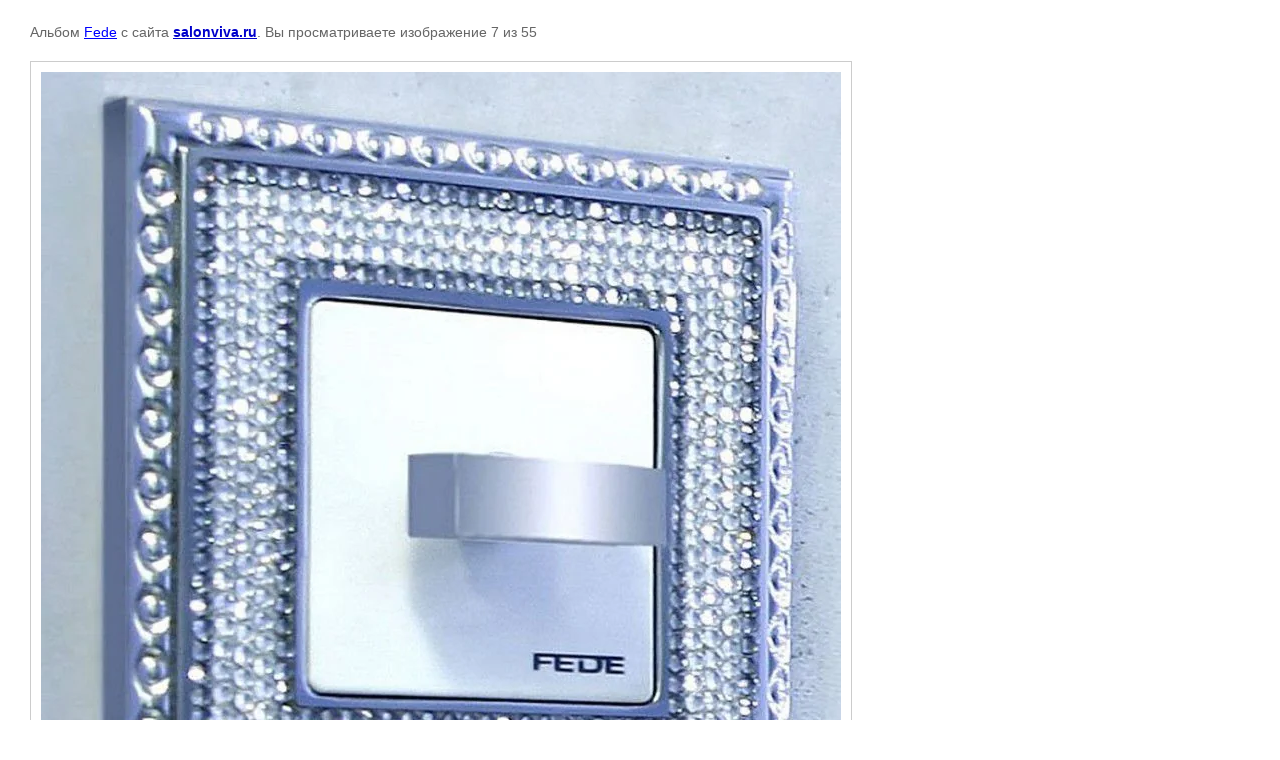

--- FILE ---
content_type: text/javascript
request_url: http://counter.megagroup.ru/5574229718c4489749922f30bcfc5421.js?r=&s=1280*720*24&u=http%3A%2F%2Fsalonviva.ru%2Fsvet%2Fphoto%2F560996041&t=&fv=0,0&en=1&rld=0&fr=0&callback=_sntnl1768936060751&1768936060751
body_size: 196
content:
//:1
_sntnl1768936060751({date:"Tue, 20 Jan 2026 19:07:40 GMT", res:"1"})